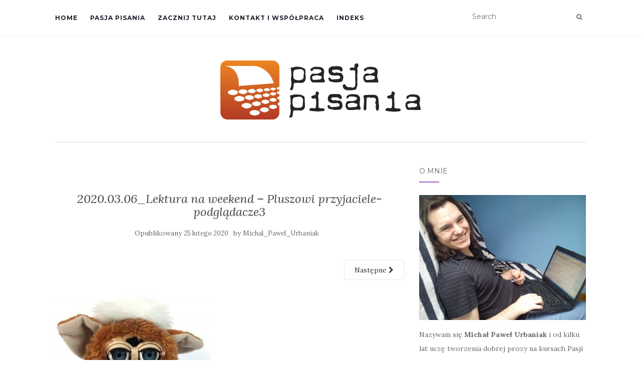

--- FILE ---
content_type: text/html; charset=UTF-8
request_url: https://blog.pasjapisania.pl/2020/03/06/lektura-weekend-pluszowi-przyjaciele-podgladacze/2020-03-06_lektura-na-weekend-pluszowi-przyjaciele-podgladacze3/
body_size: 12701
content:
<!doctype html>
	<!--[if !IE]>
	<html class="no-js non-ie" lang="pl-PL"> <![endif]-->
	<!--[if IE 7 ]>
	<html class="no-js ie7" lang="pl-PL"> <![endif]-->
	<!--[if IE 8 ]>
	<html class="no-js ie8" lang="pl-PL"> <![endif]-->
	<!--[if IE 9 ]>
	<html class="no-js ie9" lang="pl-PL"> <![endif]-->
	<!--[if gt IE 9]><!-->
<html class="no-js" lang="pl-PL"> <!--<![endif]-->
<head>
<meta charset="UTF-8">
<meta name="viewport" content="width=device-width, initial-scale=1">
<link rel="profile" href="https://gmpg.org/xfn/11">
<link rel="pingback" href="https://blog.pasjapisania.pl/xmlrpc.php">

<meta name='robots' content='index, follow, max-image-preview:large, max-snippet:-1, max-video-preview:-1' />

	<!-- This site is optimized with the Yoast SEO plugin v26.6 - https://yoast.com/wordpress/plugins/seo/ -->
	<title>2020.03.06_Lektura na weekend - Pluszowi przyjaciele-podglądacze3 - BLOG - PasjaPisania.pl</title>
	<link rel="canonical" href="https://blog.pasjapisania.pl/2020/03/06/lektura-weekend-pluszowi-przyjaciele-podgladacze/2020-03-06_lektura-na-weekend-pluszowi-przyjaciele-podgladacze3/" />
	<meta property="og:locale" content="pl_PL" />
	<meta property="og:type" content="article" />
	<meta property="og:title" content="2020.03.06_Lektura na weekend - Pluszowi przyjaciele-podglądacze3 - BLOG - PasjaPisania.pl" />
	<meta property="og:url" content="https://blog.pasjapisania.pl/2020/03/06/lektura-weekend-pluszowi-przyjaciele-podgladacze/2020-03-06_lektura-na-weekend-pluszowi-przyjaciele-podgladacze3/" />
	<meta property="og:site_name" content="BLOG - PasjaPisania.pl" />
	<meta property="article:publisher" content="https://www.facebook.com/Pasja-Pisania-174185676789/" />
	<meta property="og:image" content="https://blog.pasjapisania.pl/2020/03/06/lektura-weekend-pluszowi-przyjaciele-podgladacze/2020-03-06_lektura-na-weekend-pluszowi-przyjaciele-podgladacze3" />
	<meta property="og:image:width" content="310" />
	<meta property="og:image:height" content="334" />
	<meta property="og:image:type" content="image/jpeg" />
	<meta name="twitter:card" content="summary_large_image" />
	<script type="application/ld+json" class="yoast-schema-graph">{"@context":"https://schema.org","@graph":[{"@type":"WebPage","@id":"https://blog.pasjapisania.pl/2020/03/06/lektura-weekend-pluszowi-przyjaciele-podgladacze/2020-03-06_lektura-na-weekend-pluszowi-przyjaciele-podgladacze3/","url":"https://blog.pasjapisania.pl/2020/03/06/lektura-weekend-pluszowi-przyjaciele-podgladacze/2020-03-06_lektura-na-weekend-pluszowi-przyjaciele-podgladacze3/","name":"2020.03.06_Lektura na weekend - Pluszowi przyjaciele-podglądacze3 - BLOG - PasjaPisania.pl","isPartOf":{"@id":"https://blog.pasjapisania.pl/#website"},"primaryImageOfPage":{"@id":"https://blog.pasjapisania.pl/2020/03/06/lektura-weekend-pluszowi-przyjaciele-podgladacze/2020-03-06_lektura-na-weekend-pluszowi-przyjaciele-podgladacze3/#primaryimage"},"image":{"@id":"https://blog.pasjapisania.pl/2020/03/06/lektura-weekend-pluszowi-przyjaciele-podgladacze/2020-03-06_lektura-na-weekend-pluszowi-przyjaciele-podgladacze3/#primaryimage"},"thumbnailUrl":"https://blog.pasjapisania.pl/wp-content/uploads/2020/02/2020.03.06_Lektura-na-weekend-Pluszowi-przyjaciele-podglądacze3.jpg","datePublished":"2020-02-25T11:34:25+00:00","breadcrumb":{"@id":"https://blog.pasjapisania.pl/2020/03/06/lektura-weekend-pluszowi-przyjaciele-podgladacze/2020-03-06_lektura-na-weekend-pluszowi-przyjaciele-podgladacze3/#breadcrumb"},"inLanguage":"pl-PL","potentialAction":[{"@type":"ReadAction","target":["https://blog.pasjapisania.pl/2020/03/06/lektura-weekend-pluszowi-przyjaciele-podgladacze/2020-03-06_lektura-na-weekend-pluszowi-przyjaciele-podgladacze3/"]}]},{"@type":"ImageObject","inLanguage":"pl-PL","@id":"https://blog.pasjapisania.pl/2020/03/06/lektura-weekend-pluszowi-przyjaciele-podgladacze/2020-03-06_lektura-na-weekend-pluszowi-przyjaciele-podgladacze3/#primaryimage","url":"https://blog.pasjapisania.pl/wp-content/uploads/2020/02/2020.03.06_Lektura-na-weekend-Pluszowi-przyjaciele-podglądacze3.jpg","contentUrl":"https://blog.pasjapisania.pl/wp-content/uploads/2020/02/2020.03.06_Lektura-na-weekend-Pluszowi-przyjaciele-podglądacze3.jpg","width":310,"height":334},{"@type":"BreadcrumbList","@id":"https://blog.pasjapisania.pl/2020/03/06/lektura-weekend-pluszowi-przyjaciele-podgladacze/2020-03-06_lektura-na-weekend-pluszowi-przyjaciele-podgladacze3/#breadcrumb","itemListElement":[{"@type":"ListItem","position":1,"name":"Strona główna","item":"https://blog.pasjapisania.pl/"},{"@type":"ListItem","position":2,"name":"Lektura na weekend &#8211; Pluszowi przyjaciele-podglądacze","item":"https://blog.pasjapisania.pl/2020/03/06/lektura-weekend-pluszowi-przyjaciele-podgladacze/"},{"@type":"ListItem","position":3,"name":"2020.03.06_Lektura na weekend &#8211; Pluszowi przyjaciele-podglądacze3"}]},{"@type":"WebSite","@id":"https://blog.pasjapisania.pl/#website","url":"https://blog.pasjapisania.pl/","name":"BLOG - PasjaPisania.pl","description":"pasjaPisania.pl","publisher":{"@id":"https://blog.pasjapisania.pl/#organization"},"potentialAction":[{"@type":"SearchAction","target":{"@type":"EntryPoint","urlTemplate":"https://blog.pasjapisania.pl/?s={search_term_string}"},"query-input":{"@type":"PropertyValueSpecification","valueRequired":true,"valueName":"search_term_string"}}],"inLanguage":"pl-PL"},{"@type":"Organization","@id":"https://blog.pasjapisania.pl/#organization","name":"BLOG - PasjaPisania.pl","url":"https://blog.pasjapisania.pl/","logo":{"@type":"ImageObject","inLanguage":"pl-PL","@id":"https://blog.pasjapisania.pl/#/schema/logo/image/","url":"https://blog.pasjapisania.pl/wp-content/uploads/2017/11/logo-pasja-pisania.png","contentUrl":"https://blog.pasjapisania.pl/wp-content/uploads/2017/11/logo-pasja-pisania.png","width":400,"height":118,"caption":"BLOG - PasjaPisania.pl"},"image":{"@id":"https://blog.pasjapisania.pl/#/schema/logo/image/"},"sameAs":["https://www.facebook.com/Pasja-Pisania-174185676789/"]}]}</script>
	<!-- / Yoast SEO plugin. -->


<link rel='dns-prefetch' href='//www.googletagmanager.com' />
<link rel='dns-prefetch' href='//fonts.googleapis.com' />
<link rel="alternate" type="application/rss+xml" title="BLOG - PasjaPisania.pl &raquo; Kanał z wpisami" href="https://blog.pasjapisania.pl/feed/" />
<link rel="alternate" type="application/rss+xml" title="BLOG - PasjaPisania.pl &raquo; Kanał z komentarzami" href="https://blog.pasjapisania.pl/comments/feed/" />
<link rel="alternate" type="application/rss+xml" title="BLOG - PasjaPisania.pl &raquo; 2020.03.06_Lektura na weekend &#8211; Pluszowi przyjaciele-podglądacze3 Kanał z komentarzami" href="https://blog.pasjapisania.pl/2020/03/06/lektura-weekend-pluszowi-przyjaciele-podgladacze/2020-03-06_lektura-na-weekend-pluszowi-przyjaciele-podgladacze3/feed/" />
<link rel="alternate" title="oEmbed (JSON)" type="application/json+oembed" href="https://blog.pasjapisania.pl/wp-json/oembed/1.0/embed?url=https%3A%2F%2Fblog.pasjapisania.pl%2F2020%2F03%2F06%2Flektura-weekend-pluszowi-przyjaciele-podgladacze%2F2020-03-06_lektura-na-weekend-pluszowi-przyjaciele-podgladacze3%2F" />
<link rel="alternate" title="oEmbed (XML)" type="text/xml+oembed" href="https://blog.pasjapisania.pl/wp-json/oembed/1.0/embed?url=https%3A%2F%2Fblog.pasjapisania.pl%2F2020%2F03%2F06%2Flektura-weekend-pluszowi-przyjaciele-podgladacze%2F2020-03-06_lektura-na-weekend-pluszowi-przyjaciele-podgladacze3%2F&#038;format=xml" />
<style id='wp-img-auto-sizes-contain-inline-css' type='text/css'>
img:is([sizes=auto i],[sizes^="auto," i]){contain-intrinsic-size:3000px 1500px}
/*# sourceURL=wp-img-auto-sizes-contain-inline-css */
</style>
<style id='wp-emoji-styles-inline-css' type='text/css'>

	img.wp-smiley, img.emoji {
		display: inline !important;
		border: none !important;
		box-shadow: none !important;
		height: 1em !important;
		width: 1em !important;
		margin: 0 0.07em !important;
		vertical-align: -0.1em !important;
		background: none !important;
		padding: 0 !important;
	}
/*# sourceURL=wp-emoji-styles-inline-css */
</style>
<style id='wp-block-library-inline-css' type='text/css'>
:root{--wp-block-synced-color:#7a00df;--wp-block-synced-color--rgb:122,0,223;--wp-bound-block-color:var(--wp-block-synced-color);--wp-editor-canvas-background:#ddd;--wp-admin-theme-color:#007cba;--wp-admin-theme-color--rgb:0,124,186;--wp-admin-theme-color-darker-10:#006ba1;--wp-admin-theme-color-darker-10--rgb:0,107,160.5;--wp-admin-theme-color-darker-20:#005a87;--wp-admin-theme-color-darker-20--rgb:0,90,135;--wp-admin-border-width-focus:2px}@media (min-resolution:192dpi){:root{--wp-admin-border-width-focus:1.5px}}.wp-element-button{cursor:pointer}:root .has-very-light-gray-background-color{background-color:#eee}:root .has-very-dark-gray-background-color{background-color:#313131}:root .has-very-light-gray-color{color:#eee}:root .has-very-dark-gray-color{color:#313131}:root .has-vivid-green-cyan-to-vivid-cyan-blue-gradient-background{background:linear-gradient(135deg,#00d084,#0693e3)}:root .has-purple-crush-gradient-background{background:linear-gradient(135deg,#34e2e4,#4721fb 50%,#ab1dfe)}:root .has-hazy-dawn-gradient-background{background:linear-gradient(135deg,#faaca8,#dad0ec)}:root .has-subdued-olive-gradient-background{background:linear-gradient(135deg,#fafae1,#67a671)}:root .has-atomic-cream-gradient-background{background:linear-gradient(135deg,#fdd79a,#004a59)}:root .has-nightshade-gradient-background{background:linear-gradient(135deg,#330968,#31cdcf)}:root .has-midnight-gradient-background{background:linear-gradient(135deg,#020381,#2874fc)}:root{--wp--preset--font-size--normal:16px;--wp--preset--font-size--huge:42px}.has-regular-font-size{font-size:1em}.has-larger-font-size{font-size:2.625em}.has-normal-font-size{font-size:var(--wp--preset--font-size--normal)}.has-huge-font-size{font-size:var(--wp--preset--font-size--huge)}.has-text-align-center{text-align:center}.has-text-align-left{text-align:left}.has-text-align-right{text-align:right}.has-fit-text{white-space:nowrap!important}#end-resizable-editor-section{display:none}.aligncenter{clear:both}.items-justified-left{justify-content:flex-start}.items-justified-center{justify-content:center}.items-justified-right{justify-content:flex-end}.items-justified-space-between{justify-content:space-between}.screen-reader-text{border:0;clip-path:inset(50%);height:1px;margin:-1px;overflow:hidden;padding:0;position:absolute;width:1px;word-wrap:normal!important}.screen-reader-text:focus{background-color:#ddd;clip-path:none;color:#444;display:block;font-size:1em;height:auto;left:5px;line-height:normal;padding:15px 23px 14px;text-decoration:none;top:5px;width:auto;z-index:100000}html :where(.has-border-color){border-style:solid}html :where([style*=border-top-color]){border-top-style:solid}html :where([style*=border-right-color]){border-right-style:solid}html :where([style*=border-bottom-color]){border-bottom-style:solid}html :where([style*=border-left-color]){border-left-style:solid}html :where([style*=border-width]){border-style:solid}html :where([style*=border-top-width]){border-top-style:solid}html :where([style*=border-right-width]){border-right-style:solid}html :where([style*=border-bottom-width]){border-bottom-style:solid}html :where([style*=border-left-width]){border-left-style:solid}html :where(img[class*=wp-image-]){height:auto;max-width:100%}:where(figure){margin:0 0 1em}html :where(.is-position-sticky){--wp-admin--admin-bar--position-offset:var(--wp-admin--admin-bar--height,0px)}@media screen and (max-width:600px){html :where(.is-position-sticky){--wp-admin--admin-bar--position-offset:0px}}

/*# sourceURL=wp-block-library-inline-css */
</style><style id='global-styles-inline-css' type='text/css'>
:root{--wp--preset--aspect-ratio--square: 1;--wp--preset--aspect-ratio--4-3: 4/3;--wp--preset--aspect-ratio--3-4: 3/4;--wp--preset--aspect-ratio--3-2: 3/2;--wp--preset--aspect-ratio--2-3: 2/3;--wp--preset--aspect-ratio--16-9: 16/9;--wp--preset--aspect-ratio--9-16: 9/16;--wp--preset--color--black: #000000;--wp--preset--color--cyan-bluish-gray: #abb8c3;--wp--preset--color--white: #ffffff;--wp--preset--color--pale-pink: #f78da7;--wp--preset--color--vivid-red: #cf2e2e;--wp--preset--color--luminous-vivid-orange: #ff6900;--wp--preset--color--luminous-vivid-amber: #fcb900;--wp--preset--color--light-green-cyan: #7bdcb5;--wp--preset--color--vivid-green-cyan: #00d084;--wp--preset--color--pale-cyan-blue: #8ed1fc;--wp--preset--color--vivid-cyan-blue: #0693e3;--wp--preset--color--vivid-purple: #9b51e0;--wp--preset--gradient--vivid-cyan-blue-to-vivid-purple: linear-gradient(135deg,rgb(6,147,227) 0%,rgb(155,81,224) 100%);--wp--preset--gradient--light-green-cyan-to-vivid-green-cyan: linear-gradient(135deg,rgb(122,220,180) 0%,rgb(0,208,130) 100%);--wp--preset--gradient--luminous-vivid-amber-to-luminous-vivid-orange: linear-gradient(135deg,rgb(252,185,0) 0%,rgb(255,105,0) 100%);--wp--preset--gradient--luminous-vivid-orange-to-vivid-red: linear-gradient(135deg,rgb(255,105,0) 0%,rgb(207,46,46) 100%);--wp--preset--gradient--very-light-gray-to-cyan-bluish-gray: linear-gradient(135deg,rgb(238,238,238) 0%,rgb(169,184,195) 100%);--wp--preset--gradient--cool-to-warm-spectrum: linear-gradient(135deg,rgb(74,234,220) 0%,rgb(151,120,209) 20%,rgb(207,42,186) 40%,rgb(238,44,130) 60%,rgb(251,105,98) 80%,rgb(254,248,76) 100%);--wp--preset--gradient--blush-light-purple: linear-gradient(135deg,rgb(255,206,236) 0%,rgb(152,150,240) 100%);--wp--preset--gradient--blush-bordeaux: linear-gradient(135deg,rgb(254,205,165) 0%,rgb(254,45,45) 50%,rgb(107,0,62) 100%);--wp--preset--gradient--luminous-dusk: linear-gradient(135deg,rgb(255,203,112) 0%,rgb(199,81,192) 50%,rgb(65,88,208) 100%);--wp--preset--gradient--pale-ocean: linear-gradient(135deg,rgb(255,245,203) 0%,rgb(182,227,212) 50%,rgb(51,167,181) 100%);--wp--preset--gradient--electric-grass: linear-gradient(135deg,rgb(202,248,128) 0%,rgb(113,206,126) 100%);--wp--preset--gradient--midnight: linear-gradient(135deg,rgb(2,3,129) 0%,rgb(40,116,252) 100%);--wp--preset--font-size--small: 13px;--wp--preset--font-size--medium: 20px;--wp--preset--font-size--large: 36px;--wp--preset--font-size--x-large: 42px;--wp--preset--spacing--20: 0.44rem;--wp--preset--spacing--30: 0.67rem;--wp--preset--spacing--40: 1rem;--wp--preset--spacing--50: 1.5rem;--wp--preset--spacing--60: 2.25rem;--wp--preset--spacing--70: 3.38rem;--wp--preset--spacing--80: 5.06rem;--wp--preset--shadow--natural: 6px 6px 9px rgba(0, 0, 0, 0.2);--wp--preset--shadow--deep: 12px 12px 50px rgba(0, 0, 0, 0.4);--wp--preset--shadow--sharp: 6px 6px 0px rgba(0, 0, 0, 0.2);--wp--preset--shadow--outlined: 6px 6px 0px -3px rgb(255, 255, 255), 6px 6px rgb(0, 0, 0);--wp--preset--shadow--crisp: 6px 6px 0px rgb(0, 0, 0);}:where(.is-layout-flex){gap: 0.5em;}:where(.is-layout-grid){gap: 0.5em;}body .is-layout-flex{display: flex;}.is-layout-flex{flex-wrap: wrap;align-items: center;}.is-layout-flex > :is(*, div){margin: 0;}body .is-layout-grid{display: grid;}.is-layout-grid > :is(*, div){margin: 0;}:where(.wp-block-columns.is-layout-flex){gap: 2em;}:where(.wp-block-columns.is-layout-grid){gap: 2em;}:where(.wp-block-post-template.is-layout-flex){gap: 1.25em;}:where(.wp-block-post-template.is-layout-grid){gap: 1.25em;}.has-black-color{color: var(--wp--preset--color--black) !important;}.has-cyan-bluish-gray-color{color: var(--wp--preset--color--cyan-bluish-gray) !important;}.has-white-color{color: var(--wp--preset--color--white) !important;}.has-pale-pink-color{color: var(--wp--preset--color--pale-pink) !important;}.has-vivid-red-color{color: var(--wp--preset--color--vivid-red) !important;}.has-luminous-vivid-orange-color{color: var(--wp--preset--color--luminous-vivid-orange) !important;}.has-luminous-vivid-amber-color{color: var(--wp--preset--color--luminous-vivid-amber) !important;}.has-light-green-cyan-color{color: var(--wp--preset--color--light-green-cyan) !important;}.has-vivid-green-cyan-color{color: var(--wp--preset--color--vivid-green-cyan) !important;}.has-pale-cyan-blue-color{color: var(--wp--preset--color--pale-cyan-blue) !important;}.has-vivid-cyan-blue-color{color: var(--wp--preset--color--vivid-cyan-blue) !important;}.has-vivid-purple-color{color: var(--wp--preset--color--vivid-purple) !important;}.has-black-background-color{background-color: var(--wp--preset--color--black) !important;}.has-cyan-bluish-gray-background-color{background-color: var(--wp--preset--color--cyan-bluish-gray) !important;}.has-white-background-color{background-color: var(--wp--preset--color--white) !important;}.has-pale-pink-background-color{background-color: var(--wp--preset--color--pale-pink) !important;}.has-vivid-red-background-color{background-color: var(--wp--preset--color--vivid-red) !important;}.has-luminous-vivid-orange-background-color{background-color: var(--wp--preset--color--luminous-vivid-orange) !important;}.has-luminous-vivid-amber-background-color{background-color: var(--wp--preset--color--luminous-vivid-amber) !important;}.has-light-green-cyan-background-color{background-color: var(--wp--preset--color--light-green-cyan) !important;}.has-vivid-green-cyan-background-color{background-color: var(--wp--preset--color--vivid-green-cyan) !important;}.has-pale-cyan-blue-background-color{background-color: var(--wp--preset--color--pale-cyan-blue) !important;}.has-vivid-cyan-blue-background-color{background-color: var(--wp--preset--color--vivid-cyan-blue) !important;}.has-vivid-purple-background-color{background-color: var(--wp--preset--color--vivid-purple) !important;}.has-black-border-color{border-color: var(--wp--preset--color--black) !important;}.has-cyan-bluish-gray-border-color{border-color: var(--wp--preset--color--cyan-bluish-gray) !important;}.has-white-border-color{border-color: var(--wp--preset--color--white) !important;}.has-pale-pink-border-color{border-color: var(--wp--preset--color--pale-pink) !important;}.has-vivid-red-border-color{border-color: var(--wp--preset--color--vivid-red) !important;}.has-luminous-vivid-orange-border-color{border-color: var(--wp--preset--color--luminous-vivid-orange) !important;}.has-luminous-vivid-amber-border-color{border-color: var(--wp--preset--color--luminous-vivid-amber) !important;}.has-light-green-cyan-border-color{border-color: var(--wp--preset--color--light-green-cyan) !important;}.has-vivid-green-cyan-border-color{border-color: var(--wp--preset--color--vivid-green-cyan) !important;}.has-pale-cyan-blue-border-color{border-color: var(--wp--preset--color--pale-cyan-blue) !important;}.has-vivid-cyan-blue-border-color{border-color: var(--wp--preset--color--vivid-cyan-blue) !important;}.has-vivid-purple-border-color{border-color: var(--wp--preset--color--vivid-purple) !important;}.has-vivid-cyan-blue-to-vivid-purple-gradient-background{background: var(--wp--preset--gradient--vivid-cyan-blue-to-vivid-purple) !important;}.has-light-green-cyan-to-vivid-green-cyan-gradient-background{background: var(--wp--preset--gradient--light-green-cyan-to-vivid-green-cyan) !important;}.has-luminous-vivid-amber-to-luminous-vivid-orange-gradient-background{background: var(--wp--preset--gradient--luminous-vivid-amber-to-luminous-vivid-orange) !important;}.has-luminous-vivid-orange-to-vivid-red-gradient-background{background: var(--wp--preset--gradient--luminous-vivid-orange-to-vivid-red) !important;}.has-very-light-gray-to-cyan-bluish-gray-gradient-background{background: var(--wp--preset--gradient--very-light-gray-to-cyan-bluish-gray) !important;}.has-cool-to-warm-spectrum-gradient-background{background: var(--wp--preset--gradient--cool-to-warm-spectrum) !important;}.has-blush-light-purple-gradient-background{background: var(--wp--preset--gradient--blush-light-purple) !important;}.has-blush-bordeaux-gradient-background{background: var(--wp--preset--gradient--blush-bordeaux) !important;}.has-luminous-dusk-gradient-background{background: var(--wp--preset--gradient--luminous-dusk) !important;}.has-pale-ocean-gradient-background{background: var(--wp--preset--gradient--pale-ocean) !important;}.has-electric-grass-gradient-background{background: var(--wp--preset--gradient--electric-grass) !important;}.has-midnight-gradient-background{background: var(--wp--preset--gradient--midnight) !important;}.has-small-font-size{font-size: var(--wp--preset--font-size--small) !important;}.has-medium-font-size{font-size: var(--wp--preset--font-size--medium) !important;}.has-large-font-size{font-size: var(--wp--preset--font-size--large) !important;}.has-x-large-font-size{font-size: var(--wp--preset--font-size--x-large) !important;}
/*# sourceURL=global-styles-inline-css */
</style>

<style id='classic-theme-styles-inline-css' type='text/css'>
/*! This file is auto-generated */
.wp-block-button__link{color:#fff;background-color:#32373c;border-radius:9999px;box-shadow:none;text-decoration:none;padding:calc(.667em + 2px) calc(1.333em + 2px);font-size:1.125em}.wp-block-file__button{background:#32373c;color:#fff;text-decoration:none}
/*# sourceURL=/wp-includes/css/classic-themes.min.css */
</style>
<link rel='stylesheet' id='email-subscribers-css' href='https://blog.pasjapisania.pl/wp-content/plugins/email-subscribers/lite/public/css/email-subscribers-public.css?ver=5.9.13' type='text/css' media='all' />
<link rel='stylesheet' id='spu-public-css-css' href='https://blog.pasjapisania.pl/wp-content/plugins/popups/public/assets/css/public.css?ver=1.9.3.8' type='text/css' media='all' />
<link rel='stylesheet' id='activello-bootstrap-css' href='https://blog.pasjapisania.pl/wp-content/themes/activello/assets/css/bootstrap.min.css?ver=6.9' type='text/css' media='all' />
<link rel='stylesheet' id='activello-icons-css' href='https://blog.pasjapisania.pl/wp-content/themes/activello/assets/css/font-awesome.min.css?ver=6.9' type='text/css' media='all' />
<link rel='stylesheet' id='activello-fonts-css' href='//fonts.googleapis.com/css?family=Lora%3A400%2C400italic%2C700%2C700italic%7CMontserrat%3A400%2C700%7CMaven+Pro%3A400%2C700&#038;ver=6.9' type='text/css' media='all' />
<link rel='stylesheet' id='activello-style-css' href='https://blog.pasjapisania.pl/wp-content/themes/activello/style.css?ver=6.9' type='text/css' media='all' />
<link rel='stylesheet' id='recent-posts-widget-with-thumbnails-public-style-css' href='https://blog.pasjapisania.pl/wp-content/plugins/recent-posts-widget-with-thumbnails/public.css?ver=7.1.1' type='text/css' media='all' />
<script type="text/javascript" src="https://blog.pasjapisania.pl/wp-includes/js/jquery/jquery.min.js?ver=3.7.1" id="jquery-core-js"></script>
<script type="text/javascript" src="https://blog.pasjapisania.pl/wp-includes/js/jquery/jquery-migrate.min.js?ver=3.4.1" id="jquery-migrate-js"></script>
<script type="text/javascript" src="https://blog.pasjapisania.pl/wp-content/themes/activello/assets/js/vendor/modernizr.min.js?ver=6.9" id="activello-modernizr-js"></script>
<script type="text/javascript" src="https://blog.pasjapisania.pl/wp-content/themes/activello/assets/js/vendor/bootstrap.min.js?ver=6.9" id="activello-bootstrapjs-js"></script>
<script type="text/javascript" src="https://blog.pasjapisania.pl/wp-content/themes/activello/assets/js/functions.min.js?ver=6.9" id="activello-functions-js"></script>

<!-- Fragment znacznika Google (gtag.js) dodany przez Site Kit -->
<!-- Fragment Google Analytics dodany przez Site Kit -->
<script type="text/javascript" src="https://www.googletagmanager.com/gtag/js?id=GT-M6X993Z4" id="google_gtagjs-js" async></script>
<script type="text/javascript" id="google_gtagjs-js-after">
/* <![CDATA[ */
window.dataLayer = window.dataLayer || [];function gtag(){dataLayer.push(arguments);}
gtag("set","linker",{"domains":["blog.pasjapisania.pl"]});
gtag("js", new Date());
gtag("set", "developer_id.dZTNiMT", true);
gtag("config", "GT-M6X993Z4");
 window._googlesitekit = window._googlesitekit || {}; window._googlesitekit.throttledEvents = []; window._googlesitekit.gtagEvent = (name, data) => { var key = JSON.stringify( { name, data } ); if ( !! window._googlesitekit.throttledEvents[ key ] ) { return; } window._googlesitekit.throttledEvents[ key ] = true; setTimeout( () => { delete window._googlesitekit.throttledEvents[ key ]; }, 5 ); gtag( "event", name, { ...data, event_source: "site-kit" } ); }; 
//# sourceURL=google_gtagjs-js-after
/* ]]> */
</script>
<link rel="https://api.w.org/" href="https://blog.pasjapisania.pl/wp-json/" /><link rel="alternate" title="JSON" type="application/json" href="https://blog.pasjapisania.pl/wp-json/wp/v2/media/4340" /><link rel="EditURI" type="application/rsd+xml" title="RSD" href="https://blog.pasjapisania.pl/xmlrpc.php?rsd" />
<meta name="generator" content="WordPress 6.9" />
<link rel='shortlink' href='https://blog.pasjapisania.pl/?p=4340' />
<meta name="generator" content="Site Kit by Google 1.168.0" /><style type="text/css"></style>	<style type="text/css">
		#social li{
			display: inline-block;
		}
		#social li,
		#social ul {
			border: 0!important;
			list-style: none;
			padding-left: 0;
			text-align: center;
		}
		#social li a[href*="twitter.com"] .fa:before,
		.fa-twitter:before {
			content: "\f099"
		}
		#social li a[href*="facebook.com"] .fa:before,
		.fa-facebook-f:before,
		.fa-facebook:before {
			content: "\f09a"
		}
		#social li a[href*="github.com"] .fa:before,
		.fa-github:before {
			content: "\f09b"
		}
		#social li a[href*="/feed"] .fa:before,
		.fa-rss:before {
			content: "\f09e"
		}
		#social li a[href*="pinterest.com"] .fa:before,
		.fa-pinterest:before {
			content: "\f0d2"
		}
		#social li a[href*="plus.google.com"] .fa:before,
		.fa-google-plus:before {
			content: "\f0d5"
		}
		#social li a[href*="linkedin.com"] .fa:before,
		.fa-linkedin:before {
			content: "\f0e1"
		}
		#social li a[href*="youtube.com"] .fa:before,
		.fa-youtube:before {
			content: "\f167"
		}
		#social li a[href*="instagram.com"] .fa:before,
		.fa-instagram:before {
			content: "\f16d"
		}
		#social li a[href*="flickr.com"] .fa:before,
		.fa-flickr:before {
			content: "\f16e"
		}
		#social li a[href*="tumblr.com"] .fa:before,
		.fa-tumblr:before {
			content: "\f173"
		}
		#social li a[href*="dribbble.com"] .fa:before,
		.fa-dribbble:before {
			content: "\f17d"
		}
		#social li a[href*="skype.com"] .fa:before,
		.fa-skype:before {
			content: "\f17e"
		}
		#social li a[href*="foursquare.com"] .fa:before,
		.fa-foursquare:before {
			content: "\f180"
		}
		#social li a[href*="vimeo.com"] .fa:before,
		.fa-vimeo-square:before {
			content: "\f194"
		}
		#social li a[href*="weheartit.com"] .fa:before,
		.fa-heart:before {
			content: "\f004"
		}
		#social li a[href*="spotify.com"] .fa:before,
		.fa-spotify:before {
			content: "\f1bc"
		}
		#social li a[href*="soundcloud.com"] .fa:before,
		.fa-soundcloud:before {
			content: "\f1be"
		}
	</style><style type="text/css">.recentcomments a{display:inline !important;padding:0 !important;margin:0 !important;}</style><link rel="icon" href="https://blog.pasjapisania.pl/wp-content/uploads/2017/11/cropped-logo-pasja-pisania-32x32.png" sizes="32x32" />
<link rel="icon" href="https://blog.pasjapisania.pl/wp-content/uploads/2017/11/cropped-logo-pasja-pisania-192x192.png" sizes="192x192" />
<link rel="apple-touch-icon" href="https://blog.pasjapisania.pl/wp-content/uploads/2017/11/cropped-logo-pasja-pisania-180x180.png" />
<meta name="msapplication-TileImage" content="https://blog.pasjapisania.pl/wp-content/uploads/2017/11/cropped-logo-pasja-pisania-270x270.png" />
		<style type="text/css" id="wp-custom-css">
			.newsletter-box {
	background-image: url('https://blog.pasjapisania.pl/wp-content/uploads/2019/02/Newsletter.jpg');
	background-position: center;
	background-size: cover;
	padding: 120px 20px 20px !important;
text-shadow: 0 0 20px white;
}

.newsletter-box__inner {
	/*background-color: rgba(255,255,255,.8);*/
	padding: 20px 15px;
}


.newsletter-box .es_caption{
	font-size: 24px;
font-weight: bold;
color: #fff;
text-shadow: 0 0 20px black;
}		</style>
		
</head>

<body data-rsssl=1 class="attachment wp-singular attachment-template-default single single-attachment postid-4340 attachmentid-4340 attachment-jpeg wp-custom-logo wp-theme-activello metaslider-plugin group-blog has-sidebar-right">
<div id="page" class="hfeed site">

	<header id="masthead" class="site-header" role="banner">
		<nav class="navbar navbar-default" role="navigation">
			<div class="container">
				<div class="row">
					<div class="site-navigation-inner col-sm-12">
						<div class="navbar-header">
							<button type="button" class="btn navbar-toggle" data-toggle="collapse" data-target=".navbar-ex1-collapse">
								<span class="sr-only">Toggle navigation</span>
								<span class="icon-bar"></span>
								<span class="icon-bar"></span>
								<span class="icon-bar"></span>
							</button>
						</div>
						<div class="collapse navbar-collapse navbar-ex1-collapse"><ul id="menu-all-pages" class="nav navbar-nav"><li id="menu-item-1853" class="menu-item menu-item-type-custom menu-item-object-custom menu-item-home menu-item-1853"><a title="Home" href="https://blog.pasjapisania.pl">Home</a></li>
<li id="menu-item-3047" class="menu-item menu-item-type-custom menu-item-object-custom menu-item-3047"><a title="Pasja Pisania" href="http://www.pasjapisania.pl/">Pasja Pisania</a></li>
<li id="menu-item-1734" class="menu-item menu-item-type-post_type menu-item-object-page menu-item-1734"><a title="Zacznij tutaj" href="https://blog.pasjapisania.pl/zacznij-tutaj/">Zacznij tutaj</a></li>
<li id="menu-item-1733" class="menu-item menu-item-type-post_type menu-item-object-page menu-item-1733"><a title="Kontakt i współpraca" href="https://blog.pasjapisania.pl/kontakt-i-wspolpraca/">Kontakt i współpraca</a></li>
<li id="menu-item-1732" class="menu-item menu-item-type-post_type menu-item-object-page menu-item-1732"><a title="Indeks" href="https://blog.pasjapisania.pl/indeks/">Indeks</a></li>
</ul></div>
						<div class="nav-search"><form action="https://blog.pasjapisania.pl/" method="get"><input type="text" name="s" value="" placeholder="Search"><button type="submit" class="header-search-icon" name="submit" id="searchsubmit" value="Znajdź"><i class="fa fa-search"></i></button></form>							
						</div>
					</div>
				</div>
			</div>
		</nav><!-- .site-navigation -->

		
		<div class="container">
			<div id="logo">
				<span class="site-name">
									<a href="https://blog.pasjapisania.pl/" class="custom-logo-link" rel="home"><img width="400" height="118" src="https://blog.pasjapisania.pl/wp-content/uploads/2017/11/logo-pasja-pisania.png" class="custom-logo" alt="BLOG &#8211; PasjaPisania.pl" decoding="async" srcset="https://blog.pasjapisania.pl/wp-content/uploads/2017/11/logo-pasja-pisania.png 400w, https://blog.pasjapisania.pl/wp-content/uploads/2017/11/logo-pasja-pisania-300x89.png 300w" sizes="(max-width: 400px) 100vw, 400px" /></a>
									</span><!-- end of .site-name -->

							</div><!-- end of #logo -->

						<div id="line"></div>
					</div>

	</header><!-- #masthead -->


	<div id="content" class="site-content">

		<div class="top-section">
					</div>

		<div class="container main-content-area">

									
			<div class="row">
				<div class="main-content-inner col-sm-12 col-md-8 ">

							<div class="post-inner-content">
					<article id="post-4340" class="post-4340 attachment type-attachment status-inherit hentry">
						<header class="entry-header">
							<h1 class="entry-title">2020.03.06_Lektura na weekend &#8211; Pluszowi przyjaciele-podglądacze3</h1>

							<div class="entry-meta">
								<span class="posted-on">Opublikowany <a href="https://blog.pasjapisania.pl/2020/03/06/lektura-weekend-pluszowi-przyjaciele-podgladacze/2020-03-06_lektura-na-weekend-pluszowi-przyjaciele-podgladacze3/" rel="bookmark"><time class="entry-date published" datetime="2020-02-25T12:34:25+01:00">25 lutego 2020</time></a></span>by <span class="author vcard"><a class="url fn n" href="https://blog.pasjapisania.pl/author/michal_urbaniak/">Michal_Pawel_Urbaniak</a></span>							</div><!-- .entry-meta -->

							<nav role="navigation" id="image-navigation" class="navigation-image nav-links">
								<div class="nav-previous"></div>
								<div class="nav-next"><a href='https://blog.pasjapisania.pl/2020/03/06/lektura-weekend-pluszowi-przyjaciele-podgladacze/2020-03-06_lektura-na-weekend-pluszowi-przyjaciele-podgladacze/'>Następne <i class="fa fa-chevron-right"></i></a></div>
							</nav><!-- #image-navigation -->
						</header><!-- .entry-header -->

						<div class="entry-content">

							<div class="entry-attachment">
								<div class="attachment">
									
									<a href="https://blog.pasjapisania.pl/2020/03/06/lektura-weekend-pluszowi-przyjaciele-podgladacze/2020-03-06_lektura-na-weekend-pluszowi-przyjaciele-podgladacze/" title="2020.03.06_Lektura na weekend &#8211; Pluszowi przyjaciele-podglądacze3" rel="attachment"><img width="310" height="334" src="https://blog.pasjapisania.pl/wp-content/uploads/2020/02/2020.03.06_Lektura-na-weekend-Pluszowi-przyjaciele-podglądacze3.jpg" class="attachment-1200x1200 size-1200x1200" alt="" decoding="async" fetchpriority="high" srcset="https://blog.pasjapisania.pl/wp-content/uploads/2020/02/2020.03.06_Lektura-na-weekend-Pluszowi-przyjaciele-podglądacze3.jpg 310w, https://blog.pasjapisania.pl/wp-content/uploads/2020/02/2020.03.06_Lektura-na-weekend-Pluszowi-przyjaciele-podglądacze3-278x300.jpg 278w" sizes="(max-width: 310px) 100vw, 310px" /></a>
								</div><!-- .attachment -->

															</div><!-- .entry-attachment -->

														
						</div><!-- .entry-content -->

						<footer class="entry-meta">
						</footer><!-- .entry-meta -->
					</article><!-- #post-4340 -->
				</div>
				
			
</div>

		            
		<div id="secondary" class="widget-area col-sm-12 col-md-4" role="complementary">
			<div class="inner">
								<aside id="text-2" class="widget widget_text"><h3 class="widget-title">O mnie</h3>			<div class="textwidget"><p><img src="https://blog.pasjapisania.pl/wp-content/uploads/2017/11/Michał5-1.jpg"About Me"></p>
<p>Nazywam się <strong>Michał Paweł Urbaniak</strong> i od kilku lat uczę tworzenia dobrej prozy na kursach Pasji Pisania. Literatura jest dla mnie jak powietrze. Żyję pisaniem i czytaniem. Chciałbym Was również zarazić tą pasją. Zapraszam.</p>
</div>
		</aside><aside id="search-2" class="widget widget_search">
<form role="search" method="get" class="form-search" action="https://blog.pasjapisania.pl/">
  <div class="input-group">
	  <label class="screen-reader-text" for="s">Search for:</label>
	<input type="text" class="form-control search-query" placeholder="napisz&hellip;" value="" name="s" title="Search for:" />
	<span class="input-group-btn">
	  <button type="submit" class="btn btn-default" name="submit" id="searchsubmit" value="Wyszukaj">Znajdź</button>
	</span>
  </div>
</form>
</aside><aside id="activello_recent_posts-2" class="widget activello-recent-posts"><h3 class="widget-title">Najnowsze wpisy</h3>
	<!-- recent posts -->
		  <div class="recent-posts-wrapper">

				
					
						<!-- post -->
						<div class="post">

						  <!-- image -->
						  <div class="post-image ">

								<a href="https://blog.pasjapisania.pl/2026/01/23/recenzja-jez-skalnym-lesie/"><img width="150" height="150" src="https://blog.pasjapisania.pl/wp-content/uploads/2026/01/2026.01.23_Lektura-na-weekend-Zbrodnia-czy-tragedia-150x150.jpg" class="attachment-thumbnail size-thumbnail wp-post-image" alt="" decoding="async" loading="lazy" /></a>

						  </div> <!-- end post image -->

						  <!-- content -->
						  <div class="post-content">

							  <a href="https://blog.pasjapisania.pl/2026/01/23/recenzja-jez-skalnym-lesie/">Lektura na weekend – Zbrodnia czy tragedia?</a>
							  <span class="date">- 23 sty , 2026</span>

						  </div><!-- end content -->
						</div><!-- end post -->

						
					
					
						<!-- post -->
						<div class="post">

						  <!-- image -->
						  <div class="post-image ">

								<a href="https://blog.pasjapisania.pl/2026/01/21/garth-chce-zniszczyc-swoj-rekopis/"><img width="150" height="150" src="https://blog.pasjapisania.pl/wp-content/uploads/2025/03/2025.03.03_Nie-niszczcie-rekopisow-150x150.jpg" class="attachment-thumbnail size-thumbnail wp-post-image" alt="" decoding="async" loading="lazy" /></a>

						  </div> <!-- end post image -->

						  <!-- content -->
						  <div class="post-content">

							  <a href="https://blog.pasjapisania.pl/2026/01/21/garth-chce-zniszczyc-swoj-rekopis/">Nie niszczcie rękopisów!</a>
							  <span class="date">- 21 sty , 2026</span>

						  </div><!-- end content -->
						</div><!-- end post -->

						
					
					
						<!-- post -->
						<div class="post">

						  <!-- image -->
						  <div class="post-image ">

								<a href="https://blog.pasjapisania.pl/2026/01/19/oblicza-wampiryzmu-rozwiazanie-konkursu/"><img width="150" height="150" src="https://blog.pasjapisania.pl/wp-content/uploads/2026/01/2026.01.19_Wampiry-sa-wsrod-nas-–-ROZWIAZANIE-KONKURSU-150x150.jpg" class="attachment-thumbnail size-thumbnail wp-post-image" alt="" decoding="async" loading="lazy" /></a>

						  </div> <!-- end post image -->

						  <!-- content -->
						  <div class="post-content">

							  <a href="https://blog.pasjapisania.pl/2026/01/19/oblicza-wampiryzmu-rozwiazanie-konkursu/">Wampiry są wśród nas – ROZWIĄZANIE KONKURSU!</a>
							  <span class="date">- 19 sty , 2026</span>

						  </div><!-- end content -->
						</div><!-- end post -->

						
					
					
						<!-- post -->
						<div class="post">

						  <!-- image -->
						  <div class="post-image ">

								<a href="https://blog.pasjapisania.pl/2026/01/16/recenzja-cudze-oddechy/"><img width="150" height="150" src="https://blog.pasjapisania.pl/wp-content/uploads/2026/01/2026.01.16_Lektura-na-weekend-–-Ulozyc-zycie-na-nowo3-150x150.jpg" class="attachment-thumbnail size-thumbnail wp-post-image" alt="" decoding="async" loading="lazy" /></a>

						  </div> <!-- end post image -->

						  <!-- content -->
						  <div class="post-content">

							  <a href="https://blog.pasjapisania.pl/2026/01/16/recenzja-cudze-oddechy/">Lektura na weekend – Ułożyć życie na nowo</a>
							  <span class="date">- 16 sty , 2026</span>

						  </div><!-- end content -->
						</div><!-- end post -->

						
					
		  </div> <!-- end posts wrapper -->

		</aside><aside id="recent-comments-2" class="widget widget_recent_comments"><h3 class="widget-title">Najnowsze komentarze</h3><ul id="recentcomments"><li class="recentcomments"><span class="comment-author-link">Pisarczyk Amator</span> - <a href="https://blog.pasjapisania.pl/2026/01/19/oblicza-wampiryzmu-rozwiazanie-konkursu/#comment-74614">Wampiry są wśród nas – ROZWIĄZANIE KONKURSU!</a></li><li class="recentcomments"><span class="comment-author-link">Maciej</span> - <a href="https://blog.pasjapisania.pl/2026/01/19/oblicza-wampiryzmu-rozwiazanie-konkursu/#comment-74603">Wampiry są wśród nas – ROZWIĄZANIE KONKURSU!</a></li><li class="recentcomments"><span class="comment-author-link">Kasia</span> - <a href="https://blog.pasjapisania.pl/2026/01/19/oblicza-wampiryzmu-rozwiazanie-konkursu/#comment-74602">Wampiry są wśród nas – ROZWIĄZANIE KONKURSU!</a></li><li class="recentcomments"><span class="comment-author-link">Alkalin</span> - <a href="https://blog.pasjapisania.pl/2026/01/04/oblicza-wampiryzmu-konkurs/#comment-74579">Strzeż się wampira &#8211; KONKURS!</a></li><li class="recentcomments"><span class="comment-author-link">PiszPan</span> - <a href="https://blog.pasjapisania.pl/2026/01/04/oblicza-wampiryzmu-konkurs/#comment-74577">Strzeż się wampira &#8211; KONKURS!</a></li></ul></aside><aside id="archives-2" class="widget widget_archive"><h3 class="widget-title">Archiwa</h3>
			<ul>
					<li><a href='https://blog.pasjapisania.pl/2026/01/'>styczeń 2026</a></li>
	<li><a href='https://blog.pasjapisania.pl/2025/12/'>grudzień 2025</a></li>
	<li><a href='https://blog.pasjapisania.pl/2025/11/'>listopad 2025</a></li>
	<li><a href='https://blog.pasjapisania.pl/2025/10/'>październik 2025</a></li>
	<li><a href='https://blog.pasjapisania.pl/2025/09/'>wrzesień 2025</a></li>
	<li><a href='https://blog.pasjapisania.pl/2025/08/'>sierpień 2025</a></li>
	<li><a href='https://blog.pasjapisania.pl/2025/07/'>lipiec 2025</a></li>
	<li><a href='https://blog.pasjapisania.pl/2025/06/'>czerwiec 2025</a></li>
	<li><a href='https://blog.pasjapisania.pl/2025/05/'>maj 2025</a></li>
	<li><a href='https://blog.pasjapisania.pl/2025/04/'>kwiecień 2025</a></li>
	<li><a href='https://blog.pasjapisania.pl/2025/03/'>marzec 2025</a></li>
	<li><a href='https://blog.pasjapisania.pl/2025/02/'>luty 2025</a></li>
	<li><a href='https://blog.pasjapisania.pl/2025/01/'>styczeń 2025</a></li>
	<li><a href='https://blog.pasjapisania.pl/2024/12/'>grudzień 2024</a></li>
	<li><a href='https://blog.pasjapisania.pl/2024/11/'>listopad 2024</a></li>
	<li><a href='https://blog.pasjapisania.pl/2024/10/'>październik 2024</a></li>
	<li><a href='https://blog.pasjapisania.pl/2024/09/'>wrzesień 2024</a></li>
	<li><a href='https://blog.pasjapisania.pl/2024/08/'>sierpień 2024</a></li>
	<li><a href='https://blog.pasjapisania.pl/2024/07/'>lipiec 2024</a></li>
	<li><a href='https://blog.pasjapisania.pl/2024/06/'>czerwiec 2024</a></li>
	<li><a href='https://blog.pasjapisania.pl/2024/05/'>maj 2024</a></li>
	<li><a href='https://blog.pasjapisania.pl/2024/04/'>kwiecień 2024</a></li>
	<li><a href='https://blog.pasjapisania.pl/2024/03/'>marzec 2024</a></li>
	<li><a href='https://blog.pasjapisania.pl/2024/02/'>luty 2024</a></li>
	<li><a href='https://blog.pasjapisania.pl/2024/01/'>styczeń 2024</a></li>
	<li><a href='https://blog.pasjapisania.pl/2023/12/'>grudzień 2023</a></li>
	<li><a href='https://blog.pasjapisania.pl/2023/11/'>listopad 2023</a></li>
	<li><a href='https://blog.pasjapisania.pl/2023/10/'>październik 2023</a></li>
	<li><a href='https://blog.pasjapisania.pl/2023/09/'>wrzesień 2023</a></li>
	<li><a href='https://blog.pasjapisania.pl/2023/08/'>sierpień 2023</a></li>
	<li><a href='https://blog.pasjapisania.pl/2023/07/'>lipiec 2023</a></li>
	<li><a href='https://blog.pasjapisania.pl/2023/06/'>czerwiec 2023</a></li>
	<li><a href='https://blog.pasjapisania.pl/2023/05/'>maj 2023</a></li>
	<li><a href='https://blog.pasjapisania.pl/2023/04/'>kwiecień 2023</a></li>
	<li><a href='https://blog.pasjapisania.pl/2023/03/'>marzec 2023</a></li>
	<li><a href='https://blog.pasjapisania.pl/2023/02/'>luty 2023</a></li>
	<li><a href='https://blog.pasjapisania.pl/2023/01/'>styczeń 2023</a></li>
	<li><a href='https://blog.pasjapisania.pl/2022/12/'>grudzień 2022</a></li>
	<li><a href='https://blog.pasjapisania.pl/2022/11/'>listopad 2022</a></li>
	<li><a href='https://blog.pasjapisania.pl/2022/10/'>październik 2022</a></li>
	<li><a href='https://blog.pasjapisania.pl/2022/09/'>wrzesień 2022</a></li>
	<li><a href='https://blog.pasjapisania.pl/2022/08/'>sierpień 2022</a></li>
	<li><a href='https://blog.pasjapisania.pl/2022/07/'>lipiec 2022</a></li>
	<li><a href='https://blog.pasjapisania.pl/2022/06/'>czerwiec 2022</a></li>
	<li><a href='https://blog.pasjapisania.pl/2022/05/'>maj 2022</a></li>
	<li><a href='https://blog.pasjapisania.pl/2022/04/'>kwiecień 2022</a></li>
	<li><a href='https://blog.pasjapisania.pl/2022/03/'>marzec 2022</a></li>
	<li><a href='https://blog.pasjapisania.pl/2022/02/'>luty 2022</a></li>
	<li><a href='https://blog.pasjapisania.pl/2022/01/'>styczeń 2022</a></li>
	<li><a href='https://blog.pasjapisania.pl/2021/12/'>grudzień 2021</a></li>
	<li><a href='https://blog.pasjapisania.pl/2021/11/'>listopad 2021</a></li>
	<li><a href='https://blog.pasjapisania.pl/2021/10/'>październik 2021</a></li>
	<li><a href='https://blog.pasjapisania.pl/2021/09/'>wrzesień 2021</a></li>
	<li><a href='https://blog.pasjapisania.pl/2021/08/'>sierpień 2021</a></li>
	<li><a href='https://blog.pasjapisania.pl/2021/07/'>lipiec 2021</a></li>
	<li><a href='https://blog.pasjapisania.pl/2021/06/'>czerwiec 2021</a></li>
	<li><a href='https://blog.pasjapisania.pl/2021/05/'>maj 2021</a></li>
	<li><a href='https://blog.pasjapisania.pl/2021/04/'>kwiecień 2021</a></li>
	<li><a href='https://blog.pasjapisania.pl/2021/03/'>marzec 2021</a></li>
	<li><a href='https://blog.pasjapisania.pl/2021/02/'>luty 2021</a></li>
	<li><a href='https://blog.pasjapisania.pl/2021/01/'>styczeń 2021</a></li>
	<li><a href='https://blog.pasjapisania.pl/2020/12/'>grudzień 2020</a></li>
	<li><a href='https://blog.pasjapisania.pl/2020/11/'>listopad 2020</a></li>
	<li><a href='https://blog.pasjapisania.pl/2020/10/'>październik 2020</a></li>
	<li><a href='https://blog.pasjapisania.pl/2020/09/'>wrzesień 2020</a></li>
	<li><a href='https://blog.pasjapisania.pl/2020/08/'>sierpień 2020</a></li>
	<li><a href='https://blog.pasjapisania.pl/2020/07/'>lipiec 2020</a></li>
	<li><a href='https://blog.pasjapisania.pl/2020/06/'>czerwiec 2020</a></li>
	<li><a href='https://blog.pasjapisania.pl/2020/05/'>maj 2020</a></li>
	<li><a href='https://blog.pasjapisania.pl/2020/04/'>kwiecień 2020</a></li>
	<li><a href='https://blog.pasjapisania.pl/2020/03/'>marzec 2020</a></li>
	<li><a href='https://blog.pasjapisania.pl/2020/02/'>luty 2020</a></li>
	<li><a href='https://blog.pasjapisania.pl/2020/01/'>styczeń 2020</a></li>
	<li><a href='https://blog.pasjapisania.pl/2019/12/'>grudzień 2019</a></li>
	<li><a href='https://blog.pasjapisania.pl/2019/11/'>listopad 2019</a></li>
	<li><a href='https://blog.pasjapisania.pl/2019/10/'>październik 2019</a></li>
	<li><a href='https://blog.pasjapisania.pl/2019/09/'>wrzesień 2019</a></li>
	<li><a href='https://blog.pasjapisania.pl/2019/08/'>sierpień 2019</a></li>
	<li><a href='https://blog.pasjapisania.pl/2019/07/'>lipiec 2019</a></li>
	<li><a href='https://blog.pasjapisania.pl/2019/06/'>czerwiec 2019</a></li>
	<li><a href='https://blog.pasjapisania.pl/2019/05/'>maj 2019</a></li>
	<li><a href='https://blog.pasjapisania.pl/2019/04/'>kwiecień 2019</a></li>
	<li><a href='https://blog.pasjapisania.pl/2019/03/'>marzec 2019</a></li>
	<li><a href='https://blog.pasjapisania.pl/2019/02/'>luty 2019</a></li>
	<li><a href='https://blog.pasjapisania.pl/2019/01/'>styczeń 2019</a></li>
	<li><a href='https://blog.pasjapisania.pl/2018/12/'>grudzień 2018</a></li>
	<li><a href='https://blog.pasjapisania.pl/2018/11/'>listopad 2018</a></li>
	<li><a href='https://blog.pasjapisania.pl/2018/10/'>październik 2018</a></li>
	<li><a href='https://blog.pasjapisania.pl/2018/09/'>wrzesień 2018</a></li>
	<li><a href='https://blog.pasjapisania.pl/2018/08/'>sierpień 2018</a></li>
	<li><a href='https://blog.pasjapisania.pl/2018/07/'>lipiec 2018</a></li>
	<li><a href='https://blog.pasjapisania.pl/2018/06/'>czerwiec 2018</a></li>
	<li><a href='https://blog.pasjapisania.pl/2018/05/'>maj 2018</a></li>
	<li><a href='https://blog.pasjapisania.pl/2018/04/'>kwiecień 2018</a></li>
	<li><a href='https://blog.pasjapisania.pl/2018/03/'>marzec 2018</a></li>
	<li><a href='https://blog.pasjapisania.pl/2018/02/'>luty 2018</a></li>
	<li><a href='https://blog.pasjapisania.pl/2018/01/'>styczeń 2018</a></li>
	<li><a href='https://blog.pasjapisania.pl/2017/12/'>grudzień 2017</a></li>
	<li><a href='https://blog.pasjapisania.pl/2017/11/'>listopad 2017</a></li>
			</ul>

			</aside><aside id="categories-2" class="widget widget_categories"><h3 class="widget-title">Kategorie</h3>
			<ul>
					<li class="cat-item cat-item-1"><a href="https://blog.pasjapisania.pl/category/bez-kategorii/">Bez kategorii</a>
</li>
	<li class="cat-item cat-item-185"><a href="https://blog.pasjapisania.pl/category/miedzy-inspiracjami/">Między inspiracjami</a>
</li>
	<li class="cat-item cat-item-184"><a href="https://blog.pasjapisania.pl/category/miedzy-ksiazkami/">Między książkami</a>
</li>
	<li class="cat-item cat-item-187"><a href="https://blog.pasjapisania.pl/category/miedzy-kursami/">Między kursami</a>
</li>
	<li class="cat-item cat-item-186"><a href="https://blog.pasjapisania.pl/category/miedzy-pisarzami/">Między pisarzami</a>
</li>
			</ul>

			</aside><aside id="meta-2" class="widget widget_meta"><h3 class="widget-title">Meta</h3>
		<ul>
						<li><a rel="nofollow" href="https://blog.pasjapisania.pl/wp-login.php">Zaloguj się</a></li>
			<li><a href="https://blog.pasjapisania.pl/feed/">Kanał wpisów</a></li>
			<li><a href="https://blog.pasjapisania.pl/comments/feed/">Kanał komentarzy</a></li>

			<li><a href="https://pl.wordpress.org/">WordPress.org</a></li>
		</ul>

		</aside><aside id="activello-cats-1" class="widget activello-cats"><h3 class="widget-title">Categories</h3>

	<div class="cats-widget">

		<ul>	<li class="cat-item cat-item-184"><a href="https://blog.pasjapisania.pl/category/miedzy-ksiazkami/">Między książkami</a> <span>510</span>
</li>
	<li class="cat-item cat-item-186"><a href="https://blog.pasjapisania.pl/category/miedzy-pisarzami/">Między pisarzami</a> <span>320</span>
</li>
	<li class="cat-item cat-item-185"><a href="https://blog.pasjapisania.pl/category/miedzy-inspiracjami/">Między inspiracjami</a> <span>293</span>
</li>
	<li class="cat-item cat-item-187"><a href="https://blog.pasjapisania.pl/category/miedzy-kursami/">Między kursami</a> <span>81</span>
</li>
	<li class="cat-item cat-item-1"><a href="https://blog.pasjapisania.pl/category/bez-kategorii/">Bez kategorii</a> <span>16</span>
</li>
</ul>

	</div><!-- end widget content -->

		</aside><aside id="text-4" class="widget widget_text"><h3 class="widget-title">This Theme Is AdSense Ready</h3>			<div class="textwidget"><script async src="//pagead2.googlesyndication.com/pagead/js/adsbygoogle.js"></script>
<!-- Activello -->
<ins class="adsbygoogle"
     style="display:block"
     data-ad-client="ca-pub-6200795649377457"
     data-ad-slot="3169571723"
     data-ad-format="auto"></ins>
<script>
(adsbygoogle = window.adsbygoogle || []).push({});
</script></div>
		</aside><aside id="custom_html-2" class="widget_text widget widget_custom_html"><h3 class="widget-title">Śledź nas na facebooku</h3><div class="textwidget custom-html-widget"><div id="fb-root"></div>
<script>(function(d, s, id) {
  var js, fjs = d.getElementsByTagName(s)[0];
  if (d.getElementById(id)) return;
  js = d.createElement(s); js.id = id;
  js.src = 'https://connect.facebook.net/pl_PL/sdk.js#xfbml=1&version=v2.11&appId=1690998147617106';
  fjs.parentNode.insertBefore(js, fjs);
}(document, 'script', 'facebook-jssdk'));</script>

<div class="fb-page" data-href="https://www.facebook.com/Pasja-Pisania-174185676789/" data-tabs="timeline" data-small-header="false" data-adapt-container-width="true" data-hide-cover="false" data-show-facepile="true"><blockquote cite="https://www.facebook.com/Pasja-Pisania-174185676789/" class="fb-xfbml-parse-ignore"><a href="https://www.facebook.com/Pasja-Pisania-174185676789/">Pasja Pisania</a></blockquote></div></div></aside>			</div>
		</div><!-- #secondary -->
					</div><!-- close .*-inner (main-content or sidebar, depending if sidebar is used) -->
			</div><!-- close .row -->
		</div><!-- close .container -->
	</div><!-- close .site-content -->

	<div id="footer-area">
		<footer id="colophon" class="site-footer" role="contentinfo">
			<div class="site-info container">
				<div class="row">
										<div class="copyright col-md-12">
						 Copyright 2017 Pasja Pisania						Temat stworzony przez <a href="http://colorlib.com/" target="_blank">Colorlib</a> Napędzany przez <a href="http://wordpress.org/" target="_blank">WordPress</a>					</div>
				</div>
			</div><!-- .site-info -->
			<button class="scroll-to-top"><i class="fa fa-angle-up"></i></button><!-- .scroll-to-top -->
		</footer><!-- #colophon -->
	</div>
</div><!-- #page -->

<!-- Popups v1.9.3.8 - https://wordpress.org/plugins/popups/ --><style type="text/css">
#spu-3056 .spu-close{
	font-size: 30px;
	color:#666;
	text-shadow: 0 1px 0 #fff;
}
#spu-3056 .spu-close:hover{
	color:#000;
}
#spu-3056 {
	background-color: #ffffff;
	background-color: rgba(255,255,255,1);
	color: #333;
	padding: 0px;
		border-radius: 0px;
	-moz-border-radius: 0px;
	-webkit-border-radius: 0px;
	-moz-box-shadow:  0px 0px 10px 1px #666;
	-webkit-box-shadow:  0px 0px 10px 1px #666;
	box-shadow:  0px 0px 10px 1px #666;
	width: 400px;

}
#spu-bg-3056 {
	opacity: 0.5;
	background-color: #000;
}
.es_textbox_class, .es_textbox_button {
    width: 100%;
}</style>
<div class="spu-bg" id="spu-bg-3056"></div>
<div class="spu-box  spu-centered spu-total- " id="spu-3056"
 data-box-id="3056" data-trigger="seconds"
 data-trigger-number="5"
 data-spuanimation="fade" data-tconvert-cookie="d" data-tclose-cookie="d" data-dconvert-cookie="999" data-dclose-cookie="30" data-nconvert-cookie="spu_conversion_3056" data-nclose-cookie="spu_closing_3056" data-test-mode="0"
 data-auto-hide="0" data-close-on-conversion="1" data-bgopa="0.5" data-total=""
 style="left:-99999px !important;right:auto;" data-width="400" >
	<div class="spu-content"><div class="newsletter-box">
<div class="newsletter-box__inner"><div class="emaillist" id="es_form_f0-n1"><form action="/2020/03/06/lektura-weekend-pluszowi-przyjaciele-podgladacze/2020-03-06_lektura-na-weekend-pluszowi-przyjaciele-podgladacze3/#es_form_f0-n1" method="post" class="es_subscription_form es_shortcode_form  es_ajax_subscription_form" id="es_subscription_form_69738e661ec75" data-source="ig-es" data-form-id="0"><div class="es_caption">Subskrybuj nasz newsletter</div><div class="es-field-wrap ig-es-form-field"><label class="es-field-label">E-mail*<br /><input class="es_required_field es_txt_email ig_es_form_field_email ig-es-form-input" type="email" name="esfpx_email" value="" placeholder="" required="required" /></label></div><input type="hidden" name="esfpx_lists[]" value="dfd55c5808a2" /><input type="hidden" name="esfpx_form_id" value="0" /><input type="hidden" name="es" value="subscribe" />
			<input type="hidden" name="esfpx_es_form_identifier" value="f0-n1" />
			<input type="hidden" name="esfpx_es_email_page" value="4340" />
			<input type="hidden" name="esfpx_es_email_page_url" value="https://blog.pasjapisania.pl/2020/03/06/lektura-weekend-pluszowi-przyjaciele-podgladacze/2020-03-06_lektura-na-weekend-pluszowi-przyjaciele-podgladacze3/" />
			<input type="hidden" name="esfpx_status" value="Unconfirmed" />
			<input type="hidden" name="esfpx_es-subscribe" id="es-subscribe-69738e661ec75" value="6af28d8cc9" />
			<label style="position:absolute;top:-99999px;left:-99999px;z-index:-99;" aria-hidden="true"><span hidden>Please leave this field empty.</span><input type="email" name="esfpx_es_hp_email" class="es_required_field" tabindex="-1" autocomplete="-1" value="" /></label><input type="submit" name="submit" class="es_subscription_form_submit es_submit_button es_textbox_button" id="es_subscription_form_submit_69738e661ec75" value="Subskrybuj" /><span class="es_spinner_image" id="spinner-image"><img src="https://blog.pasjapisania.pl/wp-content/plugins/email-subscribers/lite/public/images/spinner.gif" alt="Loading" /></span></form><span class="es_subscription_message " id="es_subscription_message_69738e661ec75" role="alert" aria-live="assertive"></span></div></div>
</div>
</div>
	<span class="spu-close spu-close-popup top_right"><i class="spu-icon spu-icon-close"></i></span>
	<span class="spu-timer"></span>
	</div>
<!-- / Popups Box -->
<div id="fb-root" class=" fb_reset"></div>		<script type="text/javascript">
			jQuery( document ).ready( function( $ ){
				if ( $( window ).width() >= 767 ){
					$( '.navbar-nav > li.menu-item > a' ).click( function(){
						if( $( this ).attr('target') !== '_blank' ){
							window.location = $( this ).attr( 'href' );
						}else{
							var win = window.open($( this ).attr( 'href' ), '_blank');
							win.focus();
						}
					});
				}
			});
		</script>
	<script type="speculationrules">
{"prefetch":[{"source":"document","where":{"and":[{"href_matches":"/*"},{"not":{"href_matches":["/wp-*.php","/wp-admin/*","/wp-content/uploads/*","/wp-content/*","/wp-content/plugins/*","/wp-content/themes/activello/*","/*\\?(.+)"]}},{"not":{"selector_matches":"a[rel~=\"nofollow\"]"}},{"not":{"selector_matches":".no-prefetch, .no-prefetch a"}}]},"eagerness":"conservative"}]}
</script>
<script type="text/javascript" id="email-subscribers-js-extra">
/* <![CDATA[ */
var es_data = {"messages":{"es_empty_email_notice":"Prosz\u0119 wprowadzi\u0107 adres e-mail","es_rate_limit_notice":"You need to wait for some time before subscribing again","es_single_optin_success_message":"Zasubskrybowany poprawnie.","es_email_exists_notice":"Adres e-mail ju\u017c istnieje!","es_unexpected_error_notice":"Ups\u2026 Wyst\u0105pi\u0142 nieoczekiwany b\u0142\u0105d.","es_invalid_email_notice":"Nieprawid\u0142owy adres e-mail","es_try_later_notice":"Prosz\u0119 spr\u00f3buj po pewnym czasie"},"es_ajax_url":"https://blog.pasjapisania.pl/wp-admin/admin-ajax.php"};
//# sourceURL=email-subscribers-js-extra
/* ]]> */
</script>
<script type="text/javascript" src="https://blog.pasjapisania.pl/wp-content/plugins/email-subscribers/lite/public/js/email-subscribers-public.js?ver=5.9.13" id="email-subscribers-js"></script>
<script type="text/javascript" id="spu-public-js-extra">
/* <![CDATA[ */
var spuvar = {"is_admin":"","disable_style":"","ajax_mode":"","ajax_url":"https://blog.pasjapisania.pl/wp-admin/admin-ajax.php","ajax_mode_url":"https://blog.pasjapisania.pl/?spu_action=spu_load","pid":"4340","is_front_page":"","is_category":"","site_url":"https://blog.pasjapisania.pl","is_archive":"","is_search":"","is_preview":"","seconds_confirmation_close":"5"};
var spuvar_social = [];
//# sourceURL=spu-public-js-extra
/* ]]> */
</script>
<script type="text/javascript" src="https://blog.pasjapisania.pl/wp-content/plugins/popups/public/assets/js/public.js?ver=1.9.3.8" id="spu-public-js"></script>
<script type="text/javascript" src="https://blog.pasjapisania.pl/wp-content/themes/activello/assets/js/skip-link-focus-fix.js?ver=20140222" id="activello-skip-link-focus-fix-js"></script>
<script type="text/javascript" src="https://blog.pasjapisania.pl/wp-includes/js/comment-reply.min.js?ver=6.9" id="comment-reply-js" async="async" data-wp-strategy="async" fetchpriority="low"></script>
<script id="wp-emoji-settings" type="application/json">
{"baseUrl":"https://s.w.org/images/core/emoji/17.0.2/72x72/","ext":".png","svgUrl":"https://s.w.org/images/core/emoji/17.0.2/svg/","svgExt":".svg","source":{"concatemoji":"https://blog.pasjapisania.pl/wp-includes/js/wp-emoji-release.min.js?ver=6.9"}}
</script>
<script type="module">
/* <![CDATA[ */
/*! This file is auto-generated */
const a=JSON.parse(document.getElementById("wp-emoji-settings").textContent),o=(window._wpemojiSettings=a,"wpEmojiSettingsSupports"),s=["flag","emoji"];function i(e){try{var t={supportTests:e,timestamp:(new Date).valueOf()};sessionStorage.setItem(o,JSON.stringify(t))}catch(e){}}function c(e,t,n){e.clearRect(0,0,e.canvas.width,e.canvas.height),e.fillText(t,0,0);t=new Uint32Array(e.getImageData(0,0,e.canvas.width,e.canvas.height).data);e.clearRect(0,0,e.canvas.width,e.canvas.height),e.fillText(n,0,0);const a=new Uint32Array(e.getImageData(0,0,e.canvas.width,e.canvas.height).data);return t.every((e,t)=>e===a[t])}function p(e,t){e.clearRect(0,0,e.canvas.width,e.canvas.height),e.fillText(t,0,0);var n=e.getImageData(16,16,1,1);for(let e=0;e<n.data.length;e++)if(0!==n.data[e])return!1;return!0}function u(e,t,n,a){switch(t){case"flag":return n(e,"\ud83c\udff3\ufe0f\u200d\u26a7\ufe0f","\ud83c\udff3\ufe0f\u200b\u26a7\ufe0f")?!1:!n(e,"\ud83c\udde8\ud83c\uddf6","\ud83c\udde8\u200b\ud83c\uddf6")&&!n(e,"\ud83c\udff4\udb40\udc67\udb40\udc62\udb40\udc65\udb40\udc6e\udb40\udc67\udb40\udc7f","\ud83c\udff4\u200b\udb40\udc67\u200b\udb40\udc62\u200b\udb40\udc65\u200b\udb40\udc6e\u200b\udb40\udc67\u200b\udb40\udc7f");case"emoji":return!a(e,"\ud83e\u1fac8")}return!1}function f(e,t,n,a){let r;const o=(r="undefined"!=typeof WorkerGlobalScope&&self instanceof WorkerGlobalScope?new OffscreenCanvas(300,150):document.createElement("canvas")).getContext("2d",{willReadFrequently:!0}),s=(o.textBaseline="top",o.font="600 32px Arial",{});return e.forEach(e=>{s[e]=t(o,e,n,a)}),s}function r(e){var t=document.createElement("script");t.src=e,t.defer=!0,document.head.appendChild(t)}a.supports={everything:!0,everythingExceptFlag:!0},new Promise(t=>{let n=function(){try{var e=JSON.parse(sessionStorage.getItem(o));if("object"==typeof e&&"number"==typeof e.timestamp&&(new Date).valueOf()<e.timestamp+604800&&"object"==typeof e.supportTests)return e.supportTests}catch(e){}return null}();if(!n){if("undefined"!=typeof Worker&&"undefined"!=typeof OffscreenCanvas&&"undefined"!=typeof URL&&URL.createObjectURL&&"undefined"!=typeof Blob)try{var e="postMessage("+f.toString()+"("+[JSON.stringify(s),u.toString(),c.toString(),p.toString()].join(",")+"));",a=new Blob([e],{type:"text/javascript"});const r=new Worker(URL.createObjectURL(a),{name:"wpTestEmojiSupports"});return void(r.onmessage=e=>{i(n=e.data),r.terminate(),t(n)})}catch(e){}i(n=f(s,u,c,p))}t(n)}).then(e=>{for(const n in e)a.supports[n]=e[n],a.supports.everything=a.supports.everything&&a.supports[n],"flag"!==n&&(a.supports.everythingExceptFlag=a.supports.everythingExceptFlag&&a.supports[n]);var t;a.supports.everythingExceptFlag=a.supports.everythingExceptFlag&&!a.supports.flag,a.supports.everything||((t=a.source||{}).concatemoji?r(t.concatemoji):t.wpemoji&&t.twemoji&&(r(t.twemoji),r(t.wpemoji)))});
//# sourceURL=https://blog.pasjapisania.pl/wp-includes/js/wp-emoji-loader.min.js
/* ]]> */
</script>

</body>
</html><!-- WP Fastest Cache file was created in 0.485 seconds, on 23 January 2026 @ 16:06 --><!-- via php -->

--- FILE ---
content_type: text/html; charset=utf-8
request_url: https://www.google.com/recaptcha/api2/aframe
body_size: 268
content:
<!DOCTYPE HTML><html><head><meta http-equiv="content-type" content="text/html; charset=UTF-8"></head><body><script nonce="5QeMftVlLZfjPhX_kdb8nw">/** Anti-fraud and anti-abuse applications only. See google.com/recaptcha */ try{var clients={'sodar':'https://pagead2.googlesyndication.com/pagead/sodar?'};window.addEventListener("message",function(a){try{if(a.source===window.parent){var b=JSON.parse(a.data);var c=clients[b['id']];if(c){var d=document.createElement('img');d.src=c+b['params']+'&rc='+(localStorage.getItem("rc::a")?sessionStorage.getItem("rc::b"):"");window.document.body.appendChild(d);sessionStorage.setItem("rc::e",parseInt(sessionStorage.getItem("rc::e")||0)+1);localStorage.setItem("rc::h",'1769655424678');}}}catch(b){}});window.parent.postMessage("_grecaptcha_ready", "*");}catch(b){}</script></body></html>